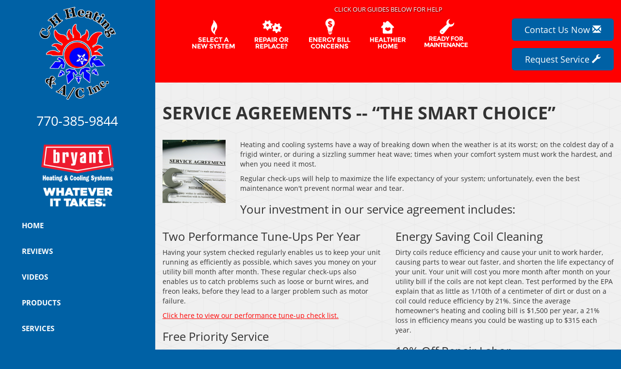

--- FILE ---
content_type: text/html; charset=UTF-8
request_url: https://sos-apps.appspot.com/ip-lookup.php
body_size: -111
content:
"3.16.131.180, 142.250.190.52"

--- FILE ---
content_type: text/html; charset=utf-8
request_url: https://www.google.com/recaptcha/api2/anchor?ar=1&k=6Le7wiUTAAAAAG-hCuWRcM2y2iVhXwgujyFy8Km9&co=aHR0cHM6Ly93d3cuYy1oaGVhdGluZ2FuZGFjLm5ldDo0NDM.&hl=en&v=TkacYOdEJbdB_JjX802TMer9&size=compact&anchor-ms=20000&execute-ms=15000&cb=8bzd1alw72b6
body_size: 46237
content:
<!DOCTYPE HTML><html dir="ltr" lang="en"><head><meta http-equiv="Content-Type" content="text/html; charset=UTF-8">
<meta http-equiv="X-UA-Compatible" content="IE=edge">
<title>reCAPTCHA</title>
<style type="text/css">
/* cyrillic-ext */
@font-face {
  font-family: 'Roboto';
  font-style: normal;
  font-weight: 400;
  src: url(//fonts.gstatic.com/s/roboto/v18/KFOmCnqEu92Fr1Mu72xKKTU1Kvnz.woff2) format('woff2');
  unicode-range: U+0460-052F, U+1C80-1C8A, U+20B4, U+2DE0-2DFF, U+A640-A69F, U+FE2E-FE2F;
}
/* cyrillic */
@font-face {
  font-family: 'Roboto';
  font-style: normal;
  font-weight: 400;
  src: url(//fonts.gstatic.com/s/roboto/v18/KFOmCnqEu92Fr1Mu5mxKKTU1Kvnz.woff2) format('woff2');
  unicode-range: U+0301, U+0400-045F, U+0490-0491, U+04B0-04B1, U+2116;
}
/* greek-ext */
@font-face {
  font-family: 'Roboto';
  font-style: normal;
  font-weight: 400;
  src: url(//fonts.gstatic.com/s/roboto/v18/KFOmCnqEu92Fr1Mu7mxKKTU1Kvnz.woff2) format('woff2');
  unicode-range: U+1F00-1FFF;
}
/* greek */
@font-face {
  font-family: 'Roboto';
  font-style: normal;
  font-weight: 400;
  src: url(//fonts.gstatic.com/s/roboto/v18/KFOmCnqEu92Fr1Mu4WxKKTU1Kvnz.woff2) format('woff2');
  unicode-range: U+0370-0377, U+037A-037F, U+0384-038A, U+038C, U+038E-03A1, U+03A3-03FF;
}
/* vietnamese */
@font-face {
  font-family: 'Roboto';
  font-style: normal;
  font-weight: 400;
  src: url(//fonts.gstatic.com/s/roboto/v18/KFOmCnqEu92Fr1Mu7WxKKTU1Kvnz.woff2) format('woff2');
  unicode-range: U+0102-0103, U+0110-0111, U+0128-0129, U+0168-0169, U+01A0-01A1, U+01AF-01B0, U+0300-0301, U+0303-0304, U+0308-0309, U+0323, U+0329, U+1EA0-1EF9, U+20AB;
}
/* latin-ext */
@font-face {
  font-family: 'Roboto';
  font-style: normal;
  font-weight: 400;
  src: url(//fonts.gstatic.com/s/roboto/v18/KFOmCnqEu92Fr1Mu7GxKKTU1Kvnz.woff2) format('woff2');
  unicode-range: U+0100-02BA, U+02BD-02C5, U+02C7-02CC, U+02CE-02D7, U+02DD-02FF, U+0304, U+0308, U+0329, U+1D00-1DBF, U+1E00-1E9F, U+1EF2-1EFF, U+2020, U+20A0-20AB, U+20AD-20C0, U+2113, U+2C60-2C7F, U+A720-A7FF;
}
/* latin */
@font-face {
  font-family: 'Roboto';
  font-style: normal;
  font-weight: 400;
  src: url(//fonts.gstatic.com/s/roboto/v18/KFOmCnqEu92Fr1Mu4mxKKTU1Kg.woff2) format('woff2');
  unicode-range: U+0000-00FF, U+0131, U+0152-0153, U+02BB-02BC, U+02C6, U+02DA, U+02DC, U+0304, U+0308, U+0329, U+2000-206F, U+20AC, U+2122, U+2191, U+2193, U+2212, U+2215, U+FEFF, U+FFFD;
}
/* cyrillic-ext */
@font-face {
  font-family: 'Roboto';
  font-style: normal;
  font-weight: 500;
  src: url(//fonts.gstatic.com/s/roboto/v18/KFOlCnqEu92Fr1MmEU9fCRc4AMP6lbBP.woff2) format('woff2');
  unicode-range: U+0460-052F, U+1C80-1C8A, U+20B4, U+2DE0-2DFF, U+A640-A69F, U+FE2E-FE2F;
}
/* cyrillic */
@font-face {
  font-family: 'Roboto';
  font-style: normal;
  font-weight: 500;
  src: url(//fonts.gstatic.com/s/roboto/v18/KFOlCnqEu92Fr1MmEU9fABc4AMP6lbBP.woff2) format('woff2');
  unicode-range: U+0301, U+0400-045F, U+0490-0491, U+04B0-04B1, U+2116;
}
/* greek-ext */
@font-face {
  font-family: 'Roboto';
  font-style: normal;
  font-weight: 500;
  src: url(//fonts.gstatic.com/s/roboto/v18/KFOlCnqEu92Fr1MmEU9fCBc4AMP6lbBP.woff2) format('woff2');
  unicode-range: U+1F00-1FFF;
}
/* greek */
@font-face {
  font-family: 'Roboto';
  font-style: normal;
  font-weight: 500;
  src: url(//fonts.gstatic.com/s/roboto/v18/KFOlCnqEu92Fr1MmEU9fBxc4AMP6lbBP.woff2) format('woff2');
  unicode-range: U+0370-0377, U+037A-037F, U+0384-038A, U+038C, U+038E-03A1, U+03A3-03FF;
}
/* vietnamese */
@font-face {
  font-family: 'Roboto';
  font-style: normal;
  font-weight: 500;
  src: url(//fonts.gstatic.com/s/roboto/v18/KFOlCnqEu92Fr1MmEU9fCxc4AMP6lbBP.woff2) format('woff2');
  unicode-range: U+0102-0103, U+0110-0111, U+0128-0129, U+0168-0169, U+01A0-01A1, U+01AF-01B0, U+0300-0301, U+0303-0304, U+0308-0309, U+0323, U+0329, U+1EA0-1EF9, U+20AB;
}
/* latin-ext */
@font-face {
  font-family: 'Roboto';
  font-style: normal;
  font-weight: 500;
  src: url(//fonts.gstatic.com/s/roboto/v18/KFOlCnqEu92Fr1MmEU9fChc4AMP6lbBP.woff2) format('woff2');
  unicode-range: U+0100-02BA, U+02BD-02C5, U+02C7-02CC, U+02CE-02D7, U+02DD-02FF, U+0304, U+0308, U+0329, U+1D00-1DBF, U+1E00-1E9F, U+1EF2-1EFF, U+2020, U+20A0-20AB, U+20AD-20C0, U+2113, U+2C60-2C7F, U+A720-A7FF;
}
/* latin */
@font-face {
  font-family: 'Roboto';
  font-style: normal;
  font-weight: 500;
  src: url(//fonts.gstatic.com/s/roboto/v18/KFOlCnqEu92Fr1MmEU9fBBc4AMP6lQ.woff2) format('woff2');
  unicode-range: U+0000-00FF, U+0131, U+0152-0153, U+02BB-02BC, U+02C6, U+02DA, U+02DC, U+0304, U+0308, U+0329, U+2000-206F, U+20AC, U+2122, U+2191, U+2193, U+2212, U+2215, U+FEFF, U+FFFD;
}
/* cyrillic-ext */
@font-face {
  font-family: 'Roboto';
  font-style: normal;
  font-weight: 900;
  src: url(//fonts.gstatic.com/s/roboto/v18/KFOlCnqEu92Fr1MmYUtfCRc4AMP6lbBP.woff2) format('woff2');
  unicode-range: U+0460-052F, U+1C80-1C8A, U+20B4, U+2DE0-2DFF, U+A640-A69F, U+FE2E-FE2F;
}
/* cyrillic */
@font-face {
  font-family: 'Roboto';
  font-style: normal;
  font-weight: 900;
  src: url(//fonts.gstatic.com/s/roboto/v18/KFOlCnqEu92Fr1MmYUtfABc4AMP6lbBP.woff2) format('woff2');
  unicode-range: U+0301, U+0400-045F, U+0490-0491, U+04B0-04B1, U+2116;
}
/* greek-ext */
@font-face {
  font-family: 'Roboto';
  font-style: normal;
  font-weight: 900;
  src: url(//fonts.gstatic.com/s/roboto/v18/KFOlCnqEu92Fr1MmYUtfCBc4AMP6lbBP.woff2) format('woff2');
  unicode-range: U+1F00-1FFF;
}
/* greek */
@font-face {
  font-family: 'Roboto';
  font-style: normal;
  font-weight: 900;
  src: url(//fonts.gstatic.com/s/roboto/v18/KFOlCnqEu92Fr1MmYUtfBxc4AMP6lbBP.woff2) format('woff2');
  unicode-range: U+0370-0377, U+037A-037F, U+0384-038A, U+038C, U+038E-03A1, U+03A3-03FF;
}
/* vietnamese */
@font-face {
  font-family: 'Roboto';
  font-style: normal;
  font-weight: 900;
  src: url(//fonts.gstatic.com/s/roboto/v18/KFOlCnqEu92Fr1MmYUtfCxc4AMP6lbBP.woff2) format('woff2');
  unicode-range: U+0102-0103, U+0110-0111, U+0128-0129, U+0168-0169, U+01A0-01A1, U+01AF-01B0, U+0300-0301, U+0303-0304, U+0308-0309, U+0323, U+0329, U+1EA0-1EF9, U+20AB;
}
/* latin-ext */
@font-face {
  font-family: 'Roboto';
  font-style: normal;
  font-weight: 900;
  src: url(//fonts.gstatic.com/s/roboto/v18/KFOlCnqEu92Fr1MmYUtfChc4AMP6lbBP.woff2) format('woff2');
  unicode-range: U+0100-02BA, U+02BD-02C5, U+02C7-02CC, U+02CE-02D7, U+02DD-02FF, U+0304, U+0308, U+0329, U+1D00-1DBF, U+1E00-1E9F, U+1EF2-1EFF, U+2020, U+20A0-20AB, U+20AD-20C0, U+2113, U+2C60-2C7F, U+A720-A7FF;
}
/* latin */
@font-face {
  font-family: 'Roboto';
  font-style: normal;
  font-weight: 900;
  src: url(//fonts.gstatic.com/s/roboto/v18/KFOlCnqEu92Fr1MmYUtfBBc4AMP6lQ.woff2) format('woff2');
  unicode-range: U+0000-00FF, U+0131, U+0152-0153, U+02BB-02BC, U+02C6, U+02DA, U+02DC, U+0304, U+0308, U+0329, U+2000-206F, U+20AC, U+2122, U+2191, U+2193, U+2212, U+2215, U+FEFF, U+FFFD;
}

</style>
<link rel="stylesheet" type="text/css" href="https://www.gstatic.com/recaptcha/releases/TkacYOdEJbdB_JjX802TMer9/styles__ltr.css">
<script nonce="wfvUqENEEPEGGrEoOj5nlg" type="text/javascript">window['__recaptcha_api'] = 'https://www.google.com/recaptcha/api2/';</script>
<script type="text/javascript" src="https://www.gstatic.com/recaptcha/releases/TkacYOdEJbdB_JjX802TMer9/recaptcha__en.js" nonce="wfvUqENEEPEGGrEoOj5nlg">
      
    </script></head>
<body><div id="rc-anchor-alert" class="rc-anchor-alert"></div>
<input type="hidden" id="recaptcha-token" value="[base64]">
<script type="text/javascript" nonce="wfvUqENEEPEGGrEoOj5nlg">
      recaptcha.anchor.Main.init("[\x22ainput\x22,[\x22bgdata\x22,\x22\x22,\[base64]/[base64]/[base64]/[base64]/ODU6NzksKFIuUF89RixSKSksUi51KSksUi5TKS5wdXNoKFtQZyx0LFg/[base64]/[base64]/[base64]/[base64]/bmV3IE5bd10oUFswXSk6Vz09Mj9uZXcgTlt3XShQWzBdLFBbMV0pOlc9PTM/bmV3IE5bd10oUFswXSxQWzFdLFBbMl0pOlc9PTQ/[base64]/[base64]/[base64]/[base64]/[base64]/[base64]\\u003d\\u003d\x22,\[base64]\x22,\[base64]/[base64]/w68fw5HCkSdfFhvCjcOMw5xRYMKxw6TDlMKow6LChhoMwpx4ShofXHo0w6pqwplWw5RGNsKLK8O4w6zDhGxZKcO6w4XDi8O3HF9Jw43CgFDDskXDjCXCp8KfRQhdNcOySsOzw4hmw7zCmXjCucOcw6rCnMOdw7kQc09Eb8OHVRnCjcOrJRw5w7U9wr/DtcOXw7LCk8OHwpHCgjdlw6HCs8K9woxSwpvDqBh4wp/DtsK1w4BwwoUOAcKmHcOWw6HDqkBkTQ5Two7DksKYwonCrF3DtX3DpyTCkEHCmxjDvX0YwrYtSCHCpcK3w7jClMKuwrhIAT3CtMKaw4/DtWdrOsKCw6HClSBQwpt2GVwjwoA6KEzDrmM9w4w2Mlx1wqnChVQQwrZbHcKSdQTDrV/Cj8ONw7HDm8KRa8K9wqgUwqHCs8KkwrdmJcOBwpTCmMKZK8KgZRPDtMOYHw/Dplh/P8KHwrPChcOMecKPdcKSwrTCuV/DryfDuATCqQ3CncOHPA8ew5Viw5bDmMKiK1HDtGHCnRsUw7nCusKpIsKHwpMpw71jwoLCoMOCScOgBXjCjMKUw6vDiR/CqV3Dp8Kyw51JEMOcRWoPVMK6BsKQEMK7D0g+EsKKwo40HFjCoMKZTcOvw4Ebwr8aeWtzw41VworDm8KHccKVwpAqw6HDo8KpwqzDqVgqUsK+wrfDsVrDh8OZw5crwq9twprCqsO/w6zCnQhew7Bvwrl5w5rCrDnDn2JKTntFGcKtwokXT8Oaw7LDjG3Dp8O+w6xHXMOMSX3CssKCHjI/dB8iwpZQwoVNXkLDvcOmcU3DqsKOFEg4wp1cIcOQw6rCsQzCmVvCtRHDs8KWwrbCs8O7QMK4dH3Dv05zwpxmQsOGw44Ow4QMDsOvKT7Dk8K6SsK/w5HDnMK9U2UQIMKuwqrCn0ZawqXCom3Co8O0EMOyGhfDtEfDiHjCj8O9EW/[base64]/Dq3AowoPCnsOMdsKMwrvCkzDDoUN3wq49w6wsw6NAw69Pw7B3fsKCfsK1w43DicOfDMKAFRvDoiobUsOdwp/Dr8Omw7JgW8OOO8OpwoDDncOpaUFgwrTCtnnDvsOuAcOowrLCikXChwdDUcOVDQ56FcO/w5J6w5AxworCncOGFQ1Fw7jCoSfDjcKVSBVEwqrCmAzChcOBwpTDmVzCmiAcI0nDnio+HcKUwpzCjAnDosOrHjzDqQ5OIW9vV8KkW2zCu8O1wrVNwok8wqJ8OMKqwrfDi8KqwqbDkmTCpV0zBMKHIcOrOW7CksOZSxAndsOdYWF3Pz/Dj8OewpfCsirDi8KTw5VXw4UAwpN9w5QRZg7Cj8OmOsKACMObCsK1S8Kkwr07w69fcT1fXEwpwofDgkHDkFRkwqTCrcOWVSMcGw/Ds8KNBSp7McOhDzvCqsKbCgQOwqFmwrPCncOMfUvCmRHDucKfwqrDn8K4OBDCsXDDr2fCusOyP1nDnl8afR3CkDpJw5LDucOqXzHCuzw/w73CjMKGw7fCqMK0VmYKWiwRIcKjwqZ+fcOWNGBzw5IVw4LDjxDDhcOPw7suQ2QDwqIlw5EBw43DphXCl8OQw74lwrsFwrrDiHB4AXHDlwTCkWt3Fy8ETcKCwrxwH8OUwpjDjsKATcOew7jCkMKvMj9tMBHClsObw48bTwjDn24WGg4tNMOyIA/[base64]/esKdUsOuawLCpXhRw5ZQBVHDmi3CtcOPw5HCsH92SRHDvThvb8O7woh1CTdeb2tgWEN6bW/ChWrDlcK3AGrCkwfDkSrDsFzDsEnCnmbCpTvCgMOdJMKqQHvCqsO9WEcrIxh0VhbCt0MNZSNVUcKCw7fDvcOlNsOWRMOgKMKUdRgaZTVZwpHCg8OyEHphw7TDn1DCrsOGw7PDk1/CmGwjw4ldwrwpc8OzwoPDmGwMwpXDn2rChcOdA8OGw48LMcKcfy5MKsKuw51jwrDDni3Ds8Onw6bDpcK/woc2w4HCn3bDscKMN8Kxw6nCksOYwpzCjjfCrFtEKU/[base64]/DtCnCo8O0LMKLaW46YcOswqIDAi/CoQbCoXpJFMOECMO4wrXCsCHDq8OjHDrDjQ7Cr180V8KYwoDCkCrCrDrCoWTDmW7DgkDCuEdJXgbDnMK8WMORw57Cq8OwSX0Vw6zCjsKYwpluCUsLKsKOw4dUKsO/w7VJw5XCosK9QCILwqPCvhcrw47DondFwqMIwrddQDfCjcO1w7nCt8KpSivCgn3ChcKVJ8OcwrxrV0XDlVHDi2QqHcOYwrBYZMKIBQjCuXbDoxVKw5JuLw/DhsKBwrUpwrnDpRjDl3tfARtwGsOCWDYuw6xrEcO6wpk/[base64]/DjcKtw5TDvGfCiMKlw4bCjsOhwqEOa8OJVcKSZcOAZsKNw7JuXsOedlgCw5rCmQYqwplHw7nCikbDgsOTVcOLGD7DssK3w7jDhQV6wpchZTw0wpE6B8KmYcOww5BrfAZmwoIbCirCnxA/[base64]/UyLCjDVQH25ePVo1EsKAwqJqw4sCw4XDnMO+EsKuJsO0w6TCqsOGdG/DuMKAw6TDjFokwoJjwr/CtMK9NMKtDsOaKC1kwq5LaMOkEFEawrPDs0DDr1l4wr97PCfDt8K0OmpCIx3DgsOQwoIkN8OVw6jChsOTw5vDrBwfBlrCk8KiwrrDmFA6wr3CvsOpwp8MwpjDssK8wpvDt8KyTikIwpfCsGTDkk0Xwo7CgcK+wqg/M8KXw5YOPMKLwrBGEsK8wqHCt8KOQMOiM8KCw6LCr2HDjcK5w5onPsORHsO1UsKSw7DCv8O9F8OzYSrDvyByw7JAw5TDnsOXA8OCD8OlPMO0EUwHW1PCmhnCgcKdDDBHw7ISw5rDiVUjOxTCkiJ1fMKaEsO4w5bDlMO2wpLCqBPCiHTDjgx/w4bCqHfCtcOzwpjDrw7DtMK/wpEFw5JZw5gowrAaNj/CsjfDt1cCw5jDlChQWMOJwrMSw41sMsKFwr/CmsOyEMOuwr3DtEPDiTzCjBPChcKfFSQwwq9ZbFQ7wpTCpl80HjvCvcKELMKJPmrDncOaVMO7WcK7Q3vDnTrCv8OfQlQwUMKOXMKdw7PDk17DuXUxwp/[base64]/[base64]/w5lJUsKVw4tfSsO7wowDJ8KqEsOxKMKMOcO3KsOAETLDp8KZw4FWwqXDkWDCkXPCmsO/wrwfZAo0aUjDgMOMwpDDnV/Ck8O9eMK0Wwk/[base64]/Cn2l/[base64]/[base64]/f8OHwonCk8Kcw4MRESXDlcKnwpvCq8KMblrDultgwojDpA0pw5vCkHfCs3xdWHhSUMO2EGBhHmbCvmXCl8Oewp/ClMOUJXbCkAvCnCk9FQDDkcOOw6t1w59YwpZZwq9ucjrCu2HClMO8fsOSAcKRTyUrwrvCi21Nw63ClG3CrMOpFMOkbyHCpcORwpbDssKLw44Tw63Co8OCwpnCmH9hw7JUFHLDkcK9w4vCrMKSXxACfQM3wrEBTsOXwpReA8Oiwq3Cq8Oewp/[base64]/CtxnDvR9MW8O3w7tscxI0Th7CicKUw48eM8KPasO7ZURnw4lYwrjCsRvCiMKhw7DDm8K0w7DDgz4/wrXCtE0owovDj8KzH8KSw5TDucOBZ2rDkcOea8KdDcOew5p3OsKxY0TDvsObDTjDusOuwp/DuMOzH8Kdw7vDjHXCscODbcKDwrUbAiHDvsOVNsOjwrElwo5pw4ksE8KuD3x1wpoqw60tOMKHw6vDiEYKRMOwbDVXw4DDh8O8wrUnwronw7w7wpzDgcKBacKjCcOtwrIuwrzCj3jCmcOHF2ZwSMK/FcK+cHl/fVjCqcOdcsKsw6YvEsOOwrVDw4ZKwoBUdMKSw7nCkcOfwpMgJcKhScO0fzTDgMKOwo3DncKqwqTCom5jCcK8wrrDq0o3w5TDgcOuDMOlw4XCgcOBVUBCw5fClx02wqfCl8KTeXcYSsOMSD/[base64]/UhfDtnVlcjXDhmfChFrDgiE2wrp2B8Ohw7R2LsOIZcKYFMOewokTPxbDuMKHw4hrO8Obw55RwpPCpEtKw5nDvhVJfn0HIgHCj8Kgw7BHwrvDpMO1w5Bnw6/DgGEBw6BfYMKNZMOya8K9w5TCsMK/DF7CpRkVwpAfwoMYw4gkw5wAF8OZw7nDlWdoHMKwWn7Dg8OTIlPCqRhWV1DCrQjDvUrDicOawqxuwrZwGgfDtSc0wqjCncK+w4dMf8KpQUzCpR/[base64]/DqsOXO1cBIsK/wrVMOW/CsFHDpsKAw6cmwpTCuUXDqsKCw58PWxwJwoM1w4fChcKxecO4wovDrMK3wq85w53CoMKAwrkLd8KOwrQRwpPClyghKC0kw7rDqX4bw5DCjMKcIMOVwolLC8OSLMOzwpIXwpzCpsOjwq/ClxHDiADDj3DDnBDDhcOlfGDDisOuw6RHXkjClxHChH3DjSrDhQgLwr3Cm8KsJUc7wowgw5TDqsOOwpQ9KMO5UMKdw581wo9gXsKxw6/Ci8Kqw6NDZ8OFGxTCtCnDlsKWRlnCiTJLCsOswoICw7fDmsKIPiXDuCIhMsOWKMK8KCAbw6EhMMOYJsOsa8O2wrw3wohNRcOdw5YXNSpNwop2VsKcwoZOwrtiw6HCtBheA8OOwqMLw4wXw4LCqcONwpfClMOafMKXDUBswrBlf8O2w7/[base64]/Dj2QuK8OVwq/[base64]/[base64]/DmMOpwqlvREgHwqnDicKsw4xgZsOeM8KXw4haXMKXwqFRw4LCm8Oef8OPw5rDicKkKlDDhgHDp8Kswr3CqMKMexEjFsKSW8K4wpgCwoRjEl8SVwR6wpXDlE7ChcKjIj/Dt1/Dh0YiTCbDinU7WMKHRMO6Q1DCp1XCo8Ktw7p6wq1QAxrCosOuw4UdG2PCtQLDqURBIMKswobDky4cw7HCh8KSZ1Vow4TDr8KmT2XDvzBPwp4Dc8KMWsOAw7/DnEHCrMKOwrzDv8OiwplUIcKTwovCnBtrwprClsOdIXTCjRxoBQjCngPDksOkw4s3HCDDqDPDhsO9wrFGwovDvGHCkCkTwqvDuSbDn8O0Qn4+NjbCrRvCiMKlwqLDssKFMEXCiWnCmcO/dcOhwprCmg5MwpIIEsKVMhEpSsK9w40kwoLCkmpmaMOSGSVYw5nDg8KPwoXDrcKhwrzCosKrwqwVE8K+wqhewrzCtcOWIUENw5jDl8KdwqfCrcK/RsKHw4gdK1NFw5UUwqpbDWxjw7sjAcKPwqMfCRzDvCReRXTCo8Kaw4zChMOCw51HP23ClyfClGDDtcOzLx/CniPCn8KGw75ZwqXDvMKvRMKFwo0dGRRYwrfDl8KbVEJiPcOweMO2A2LCnMOewoNOCMO6BBofw6/CvMOQb8OTw7rCux/CrwEGYTENUnvDuMKkwqXCmW8fXsOhM8KUw4jDgsOLCcKtw6czKMOUwrc6wpt9wrbCocKXO8K+wo/[base64]/[base64]/Ciwkqwo/CuF3DicKIWcKmw4LCjDhmw4F4G8Opw5YbA0fDuhZfZcKVwrfDssOZwo/Ciihpw7sOPSvDjzfCmFLDh8OSTg0ew77DssOewrzDrcOEwpnDksK2ERrDv8Kow7nCpSVXwpHCtFfDqcOAQ8KHwpTCjsKiVwvDkXLDusKPNMKQw7/ClkZWwqHCjsO8w78oGcKBERzCrcKEVQB+w4DCnEVdA8Oawo9QSMKfw5Btwro6w6AnwrYdVMKgw4jCg8KXwq3DrcKrN1jDsWbDlHzCpi1WwqTDojh5fsKkw51MW8KIJTEfLjZhIMOcwqrDlcKhwqTCtMKpXMOUKXwZE8K5YE0/[base64]/CqFPDlsO9IMO2Uj41JsOMTsOZCGDDpznCnMKPQzTDvcOzwqXCrXxTXsOgTsOIw60jJMOlw7DCrSNrw4DCgsOwEhbDmynClMKNw6DDqwbDt2sjbsKXNnzDjn7CssO0w7YEYcKAfhs/ZMKiw6XCn2jDn8KhG8OHw7HCqsKpwr0LZG/[base64]/[base64]/EW7CmAhdQ2/Dr0fCgl4jwqgzwp3Dg8KkwprDlnLDmsKfw4HCp8Oxw54TBsO8BsO+Jj1wLiIEXsOnw4B/wp4iwpcMw6USw6hmw68tw5LDkcOSCQpLwp5OYAbDusKSR8KNw7fCqsKZDMOhMwHDviTCgMKYWwPCgsKQw6XCssKpT8O6a8ORHsOJVAfDtcOMFwpuwqcEbsO0w7RfwozDucKXHC53wpoOTsKZbMKcKxjDhDPDh8K/AMKFDMO5ccOdVH9/wrd1wr8nwr9CRsO/wqrCvEvDgMKOw4XCncKswq3Ck8K8w4/Dq8Olw7HDpztXfE1+fcO5wpg7T1bCuWPDuzDChcOCNMK2w4Z/e8K3EsOeS8KcfjpjJ8OmUWJyLzLCownDggp1AcOpw4rDtsOQw6ZNCVTDlgEJwozDqU7CgBpfw73ChcKcPmfDoRLCt8OvI0jDkHHCq8OOPsONTsKGw5PDp8KHwqM3w7fCssO+czvCr2fCqE/CqGBRw7DDoVcjbnFXBsOVOsKWw5vDpcKdD8O5wpQ+CMKqwrrCmsKqw6nDgMOvwoXCjWLChEvCrhR6Lg3Cgj3CkhLCscKnEsKuZFUyKm7CgsKMMnHDs8Orw77DksOINT81wqDDkA7DtcO/w4ZXw4c4KsOAOMKmSMKIOSXDvnrCpcO4FFtkw7VVwrlzwpXDiH4VQHETM8O7wrJDSQnCrcKRRsO8O8KKw54Fw4vDmTHDgGnCsyDDtsKnCMKqJ0RLNjNOe8KwGsOQQsOlNUgjw4rCpF/Dp8OXGMKpwrLCpsOxwpZpRMKEwqXCkibCjMKhwpLCqCNZwr5yw5bCkMKdw57ClEvDlT46wpvCmsKbw7osw4LDty82woHCklRpGcOqPsOPw7ppwrNKw4vCsMOYOA9Yw5R3w43Cu2zDtAnDtAvDsz0tw69QR8Kwf2/DqDQdInwkA8KkwpDClhxJw4fDpsODw7TDsUBVGUs2w4TDjnrDhVcHCB5nYsKRwp08WsK3w7zDlistKsOAwpnChsKOTcOTLcOnwodGacODRzQPV8Ogw5XCo8KWwolLw58QWyvCqnvDp8Kow4rCsMO5aSAmIlofTkPDoXnCpAnDvjJawrLCuG/CmwLCvsKYwoAUwoBbbFIHGsOAwq/DghQIw5PCrS1Ow6rCukwawocLw7Vrw6sqwqbCpMOnAsO4wpFWSW59wonDoHfCocKtZHBBwoXClj8VPcKfDgk/RxRmFsO5woLDosKUX8KVwoTDjznDrQbCvA4Qw5PClwDCmh/DgcO2U145wonDkwDDiirCuMO1byk2Z8Oowq98BS7DuMKXw77ChMKST8OLwp8JYRtgcCzCoDvCvcOlFsOPbkHCs0p1fsKewo5Hw6Viw6DCmMOUwpXCqMKwKMO2Qx3Dn8Oqwo/ChXRHwqxnZcO0w4gVWcKmOVTDkgnCpCQCUMK9d1TCucK4wrjDumjDmgbCmsOyTjR7w4nClX3CngPDti5zccK5GcO2enPDtcKLw7HCuMKeLlHCry8CWMO4HcO1w5chw7LCsMKBAsKlw6/Djh7CpF3DiWc1YMO9dyVxw4vCgglnVsOcw7zCtyHCrz4Qw7BRwoECVG3Chn3Dt2rDrwfDiH/[base64]/[base64]/DtsKQCwDCrA09cgDCkcOqHcKlwpTDtRTCklk2Y8Kkw7lBw4ZMEAgVw4/DmsK6PcObFsKfwrl5wqrCuG3CkcK7YibCpBrCtsOHwqZNGz/CgFVOwrRSw4l1Nx/Dn8OSw5g8Ki3ChMO8fRLDux8dwrbCuGHCskrDnkh6w7/DhQTDkTp8CjtLw6LClAfCusK8bgFGeMOQD3rDv8O4w7fDii/CnMK0f0JTw4pmwrxJTw7CgDTDtcOpw5E5w7bCpjrDsiV7wpPDswZzFEkYwqIMwprDssONw40vw71kYcKPfFk1fgpWdyrCrsK3wqBMw5Azw5LDsMORGsK4dsK4Bm3CiEXDiMOHcBgwEntIwqRUAGbDn8KqQsKJwoHDjHjCsMKbwrPDocKMwpjDtQ/Ci8KAFErDocKhwqXDscKYw5LDm8OsHivCjXDDhsOgw43CisKTb8OCw4LDqWoWIhM0c8OEUhRWPcO0KcO3MWNXwp3CsMK4TsKuXVgcwrbDhkEgwoMFCcK+w5TDuHUBw6t5UsOww7nDusKfwpbDlsOMB8KGC0VBUDXCpcOGwqAXw4xebFNww5TDiFDCgcKAw7/CrsOBwoDCqcOAwpYCf8KlXyvCpHbDhcO/[base64]/CjsOBwrHClAjCqCfDhQ4Tw4zDlcOEw4I7wrQ5P3DCvsO4wq/Dq8OTGsKbDMKDw51Hw542Lh3CiMK8w47CgGoUIlTCksOADsKIw5RSw7rChUxsOsOvFsKvSkzChnEiE0DDqkvDg8OEwpoAYsKoWsKgw6N7GcKZEcOSw4HCtGXCpcOgw7UDTsOAZxUuBsOFw6fCncOhw7TCkX9nw6EhwrXCvmIcEA99w6/CsifDn00xRzoePBsgw6DDuTAgPwwJZ8KGw6kSw7nCrcO2bsOgwqNkY8KxOMKiWXVVw4fDgyPDtcKNwpjCrzPDgl7DqDw/[base64]/B18twowuwowGWj7DpDlYw4LClgvCnUdQwrbCmQbDq3ZXw7/CplkCw69Vw5LDnRTDthhuw5TDnEJOHmxdUVjDhB0HE8O4dGbCqcOsZ8Oqwp1WP8KYwqbCq8OUw4jCtBvDnXYJGhYHNFEPw7/DpSdnCQzCnVB4wq/CusOQw4NGNsOvwrXDmkY1AMKQEhHCl3vDn2opwpnCvsKoP0llw5fDgm7CpsO5FcOMw5I1wppAw5ADecKiP8KYw57Cr8KZDAoqw7PDuMONwqU3T8O7wrjCmTnCpMKFw7wawpTCu8KLwovCn8KKw7XDssKNw5Vvw7LDucONVEYFEsKzwrXDlcKxw5EtYRAVwotjWE/[base64]/T8Ouw6rDjsKGQMKkwp16PsKswptPwp/[base64]/CsmXCmid0wo9TesK8asO8wo7DjMKmwqbCrQbCscK/cMOjF8KQwoPCg35EThtzZcK2LcK2H8Oww77Cm8Ozw6Qow5tDw4nCvwgawqbCpn/DrkXCtkzClmk8wqzDiMKALsKDw5lhdSo2wr3CiMOmC3PCmSphwo0Sw6VRGMKFXGJ2T8KSEkXDkAd3wo5QwqjDjMOQKMKDAcO7wqRxw5TCg8K8fcKGTMKpCcKNLUQCwr7Ch8KGJyvCpF7DrsKlZFslWAsFDy/DhsOlfMOvw4FON8KXw7obPDjCkX7CtDTCuiPCkcOWWErDp8OUMMOZw6k3RcKqfQjCtsKWBhg6WMKqYS1vw5NNWcKcZizDmcO0wo3CgAI2U8KNZkgfwqw1wqzCqMOIW8O7RsOZw6IHwrDDisOKwr/[base64]/w6bCoW7DicKcfHVbwrpCfWNCw7XDm8O5wr4swpwfw45awofDrAkxfV7CpGcKQ8K0IcKbwpHDoRXCnRnCuQ54S8O5wqN7VSXCqsO/w4HCj2zCl8KNwpTCk1pbOArDoETDksKJwrVXw6XCj3EywrnDpFN6w47CnmJtO8KefcO4O8Kyw44Iw6/CpcO+b2HDqzXCjhLCnUDCqx3DmWvCuy/CkMO6BcKQHsK5AcOEdH/Cl0drwpvCsE0iFm0edwLDoyfCiiHCrMOVZF9qwqZcwqdCwp3DjMOKZwU4w7bCvsKkwprDpMKOwr/DtcOXenjCsyAWFMK1w47DsW8nwptzTGnCgglrw7rCkcKrITnCpMK8e8Oww6DDsDE4EMOBw6/CiRcZEsKLw4VZw6gRw6HCgC/Dgw50I8OXwr14w7Y/w6gvPsO+UjLDg8Kyw6QNZsKFT8KWD2PDi8KaMTMPw4wYw5PCksK+Vi7Ck8OiB8OJOsK9ScOaWsKmLcObwrjCvzB0wp9WeMOwEMKfw69Mw5JOXsO6RcK7YsOyIMKZw4QsI27ClWfDmsOLwpzDh8OnS8Kmw73DlcKtw79EI8KiMMOPw5s/w75bw5RZwrRUw5bDrsO7w7HDn1laacKWJ8Ktw6Vvwo/CnsKSw7k3fXJxw4zDpx9zLUDCrHkZNsKkw7s4wo3CrUltw6XDjCzDl8KWwrbDr8OWw4/ClMKswpVsbMKqJ2XCisOLAcKrUcOewqMZw6LDtVwHw7nDpVtww7nDilNgUD3Dkg3Cg8K2wqzDp8OTw6RCNAFqw6vCvsKTfsKbw4Rqw6fCssOxw5PCo8K0K8OCwrrDiXQ7wo1bRQkFwrk1dcObBghdw5YdwpjCnWoSw7vCgcKtOSE/WgbDniDClsOVw5HCnsKOwrltLVdKwoDDkg7CrcKuYU9SwoLCqsK1w5I5HwcOw6/CnHjDnsKgwo9+HcKuHcK2w6PDinjDqsKcwoxGw5NiXMK0w7o6dcK7w6PDrcKlwr3CvGjDi8K8wr9UwrRBwoFoccOmw5NzwqvCqT9gGB/DrsKEwoQ5bT1Aw6vDizrCocKMw58Bw7/DrQTDugBTSkjCh2HDv2cwOUHDiHLCpsKcwoTCssKAw6MMQMOVV8O9w67DriXCk13CqDjDqCLDiWDCnsOyw6RVwqxqwrBxZjzCk8OCwpzDmsKrw6TCpU/DiMKew7gTAis0wp44w4sGFyLCgsOBwqsPw6h2NB3DqsKkQcKMaEc+wo9VMFXClcKCwpnDkMOaRGjClwzCp8OtWsKUIMKtwpHCj8KTAGFpwr/[base64]/[base64]/wr3Djyd5wqDDq8OVw7PCtsOoX2zCqifCsFPDi2oXCsOJFkt9w7LCq8OHF8KACj4FUcKHwqQMwp/DqsKeU8KuahHDih/CisOPLMOpAsKAwoQTw73ClzsQb8K7w5c6wp1EwolZw7pyw7oCwr3Dv8O3XnXDjUpTSifCq0rCnBsvYw8swrYAw7LDucObwrQvdMKyF0llHcOLFsKoT8O6woRswpFqY8OcJmlqwpXCscOlwp/[base64]/[base64]/wp1WZBInw58vw6LDo3sdwpLDmiVDPh7DviPCoQvCmMKULsOewrIaTijCqTPDsj3Chj/[base64]/Djn/DpMKUw5QQezsCZmwVw5JYw5l6w6dKw7INEmACNELCrC0Gwq5LwqJ8w7jCrsO5w6TDiSTCusKNLz3Dmi3ChcKSwoNVwqQTXmPCgcK6B10qZGpbJhXDr1Fsw5XDr8OYHMOaVsKaXiUhwpgUwo/[base64]/DniJjX8O5TBrDqcOVw4xKw4DDvsOrGcOdR0bCgFTCiTdPw4nClMOAwqJpaTIGPMOFa1rCq8O4w7vDoyFjJMORESbCgWpNw53Dh8Kqfz3CuGhXw5zCglnCmSpLBhXCiQ42PSolCMKgw5fDsybDk8OIemc/wqR8wqnCpkoZPsKYORnDiSAaw7LDrlgRXMKMw7HCvTlRXjPCqMOYeDUJYC3DoHx2woV2w5U+YAUfwr4WI8Ofa8KyNzMaI1pMw6zDp8KqUUjDnycBFhfCo31qR8KJI8Kiw6RWdEtuw6sjw4/ChDzCscOnwot6bTjDs8KBXC3CsygOw6BcIhZ5Dhh/wq/DoMOaw7rCtMKtw4fDh0fCtE1XSsOYw40xQMKWME/CuT9ywprCk8K9wq7DtMO1w5jDgATChAfDj8OmwpV3wqPCgMKpa2RTTcK9w77DhG7DvSHCkFrCk8K6IjpsMW8iYnRqw7wrw4Z1wqvCp8KHwpUtw7rDvkzCh1/[base64]/DsOCeMKHZUIHS3cywoV2wqnCr8K0ZXwTFsKYwozDrMKdK8OcwrvDmMKIFmrDjkQ+w6owHkxCwppxwrjDj8O8EsKedAM2L8K/[base64]/w6rDgcOlw50/wr7CtynCkMKbw5nCiGLCucOWNcO+NMOydArChMKGa8K+HkdJwqFuwqHDh0/DucOIw7RCwpIiWTdaw6DDocOqw4PDsMO1w5vDvsKiw6sDwqpgE8KsQMOyw53CssK7w7vDt8OOwqsGw6HDnwNOY2MJfsOmw58ZwpXCqzbDmgHDo8O6wrLDohrCgsOpwppMw4jDvDLDtTE/[base64]/CoUrDr8KIOHFnw6PDkXZYwrd5JAPDsD5MwrXDrgXCvXhvYG91w5PCowVYHcOswposwrXDuwQrw5/DmAZKWsKQAcOOAsKoOcOSaUPDnBJBw5TCugfDqC53Y8Kuw44vwrDDo8OTVcO8Bn7DvcOIf8OldsKCw7TDqsKJGhZ6f8OZw4nCu2LCtywLwrofUsKhwo/CgMKyAkguLMOfw7rDll0IesKNwrjConvDmMOUw55YJUcYwp/DvUfDqsKQw7Unwo3DnsKzwpbDk0BhU3XCu8KRO8OZwpDDqMKjwo0Ow7zCk8KrGVDDlsKHeD7CucOOcivCol7Cm8OUemzCgTfDqMKmw7hRJcODUcKFHMKIAhXDvMOTFcOBG8O3G8KYwpnDjsK/djBuw6PCs8O1DAzCisOaB8K4CcO7wrd4wqdKbMK0w6HDgMOCQsKsJAPCnnvCuMONw7EmwqRbw4tXw7HCtELDmzLCmSXCjhvDncOfe8OGwqDCtsOGwq3DnsODw57DjkICAcK8YDXDlj01w77CkE9Rw51MIknCnS/DhVzCn8OvQ8OZBcOOVsOmUzZdHX0UwrR5FsODw6bCqiEfw7kDwojDuMKCecKHw7Zqw6nDuz3ChCQ7Kw/DiEbCpyNiw7w7wrQLeiHCscKhw5DCtMOMwpQHw5jCpcKNwrlKwr1fRsOYOsKhS8KZd8Ktw5PCvsOgwojDgsKTeh0fDDMjwqfDisKVVnbCi1E4EsOiG8Kkw7fCi8KEQcOleMKZw5XDucOywobCjMOpOQEMw4REwpZALsOeC8K/asOiw7AdEcKFD1PCqmLDkMK+wqgRUkbChA/DqsKZecODW8OgM8Ohw6RbBsKibjQiYCnDsn3Dl8KCw7JcPVTDhyRPcjl+Uw1CCMK7woHDrMOVC8OjFm8JNRrCmMK2TsKsMcOdwoFaX8Oiwqk+RsKGwrVsFiQPKygpdWEiFsOxLnfCokLCoVYhw6Jewr/[base64]/DgFfCjzfDkSHDgsOKw4gcwpPDolNoTQVdw7PDmnrCjwlINEMQKcOhU8KsdmvDg8OBN24bZTTDgUDDisO4w4UrwpDDs8KWwpEGw6cVwr/ClkbDnsOdTnzConjCunU+w4bDj8K4w4toVcKvw6DCt154w5PCvsKTw5svw7bCtXlJKMOVYBzDrcOSZ8O/w5dlw6Y3TyTDucOAeGDCq19Xw7MSUcOfw7zDmBLCjcK0wqlbw73Dv0cvwpwgwq3DlDPDhHrDicKew7jCgQvDrsKpwp3ClcOrw50Cw43DiFBJb0kVwpQTT8O9acKlCcKUwqVzQDzCrlzDtBLCrsKqKU/[base64]/DjDkcNxQlwqVjG8K5PVAPwqDCtWYJHSjCusOxbcOtwrdsw7bChsK3K8Ocw5XDg8K8SSfDosKmPMOCw6jDtnlswpIzw7/Dt8KUentUwo7Du39Tw4PDgwrDnlIvEyvCucKIwqjDrC9xw63ChcOLJhkYw6fDswgDworCk20Zw5fDiMKGSsK1w6pEwo91ZsO1OkrDn8KiWMKsQS/DvnVtAXN/OVHDnRddEnbDicOpHA80w6JBwqlXD3oaJ8OBw7DCjlzCmcOYQBDCvsKGL2k8wopOw7pIcMKsYcOdwpofwovCm8OIw7Qlwp5nwp80FSLDgm7ClsKuJwtRw4TCtS7CrMKFwo8dBMOcw5fDs1UxfMKHJUjDtcOsS8OpwqAUw7dcw6lJw64lF8OORxk3wqc0w7/CtMOlZFsww5/CnDYYRsKdwoPCkcOBw5JKSkXCqMKBfcOcHxDDpinCiEfCjsK6NQTDmybCgmDDucKMwqDDgEIzKkc9VQ4AecK1SMKcw53CskvDg1YRwpnCszxAYWDCgiHDrMKDwrbDhGcefsK9wq8Pw4dIwqnDrsKcw7EUf8OxBQUgwodGw6nDlcKmdQQtJAI/w5law6cnwrfCi2TCi8KqwpcxDsK1wqXCoVHCszvDusKEQD3DqTV6GBTDtsKPXAENTCnDmMOxczlkccO9w5RVNsKaw7XCgjjDkExyw5lFJEtGw6UfRVPDjHzCnALDpMOQw6TCsAYbAmDCllA0w6zCn8KwbkYJR1bDlCQYUcKpwpfChl/CkSXDksO1wrDDpGzCjRjClcOAwrjDk8KME8Ozw7R+AWsgbTLDlWDCuDVWw6PCuMKRBhowT8ODw5DCnh7Cqioow6/CuClHLcKWE3PDnjbCvsK3B8OgCQ/CmMOJU8KVPcKpw7LDqiMpJgLDtlASwqF5wozCs8KLQMKeBMKsKsO2w5DDlcOawrJew54JwrXDilXCnQU1QhQ5w7oZwoTCsClRDVEsTzJ/[base64]/CsMODw4DDtl4AWcOVwoXDj8OsYAnCqSMPwoPDucOPAsKGOBIEw5LDpTgdZDYhw5gOwpsMEsKEEMOAMjvDicKmYk7Do8OvLEjCgcOEMCx5CBc3IcKuw54oTG9swrMjLwjCgAsndw8bSlFVIDDCuMOzwo/Cv8OGfsOVFWvCnxvDmMK6cMK6w6PDhmodCDAXw4XDmcOoCXLDtcKZwq1kdsKVw4AxwonCrwjCpcOEQj9KEwYhWsKxZEANw4/Cr3bDtGrCqHnCqsKuw6/[base64]/CiTnClcK9U8K7w57Cg0lowqQlVls2TAzClsOkw412wpDDiMOkG0hXcsKjZB/[base64]/CmsKvwrTDi0TDqkcIw6p0wqLDkFzCuMKxAHUyQREww7EOJ25gwocsPMOJEGZwdz3Cn8K5w47DhsK0wrtEw4NQwqR5U2zDikjCsMKodBI+wod1dcKea8Kkwo4TbsO1wporwoxMGUNvw6Qzw5dlfsOmC0vCix/CtHx9wrPDgcKnwqfCosKRwpLDiVzCn2jCncKtT8Kdw5nCssOdAMKiw4rCmBBxwrM7bMKXw5ElwqJrwpnCq8K+FcO0wpN2wogrdjfCqsOZwp/DjRAuwqDDg8KnMsO6wo4bwqHDpm/Ct8KIw7DCpMK9AQXDlWLDuMOiw7wcworCpsK5w6Rgw68qXSDCuBrCi0nCpsKLI8KFw6UBCzrDkMKYwqoGKDnDtMKqw5zCgxTDhsOCwoXDssKCazlsTsOJVAbCt8KewqEHdMK9w7hzwp8kwqfCqsOZGUbCnMK/dnUbVcOvwrd/eAs2NGPCqQLDm1YEw5VEwqR5eB49LcOewrBUL3PCpyvDo1UCw6xvABfCk8OKf1bDh8OgIWnCi8Kyw5BIBQUMYSZ1XgDCrMOSwr3CsErCuMKKUMOrwoBnwqoWUMKMwqV+wpfDhcK2RsKvwolVw6lQPMK/BMK2wq8aMcOGeMOOwptZw64iewA9Q1V9KsOTwq/DinPCs1IjUm7CosOdw4nDuMKywpDCgMKuMxU2w5caCcODVWLDu8Kew51uw7LCpsKjIMOSwovCjFoFwr7CtcOBw4xgHj5AwqbDh8KiWChjG2rDsMKIwr7DsRVzHcKCwqjDgcOEwrTCqMOAGwjDr0LDisO+T8Opw647LHgKRUbDvBtgw6vCi39/dMKwwqvChsOQDRMewqJ7w5/DuibDhVQJwpc1GsOGLyJPw6XDvGXCvgFobGDCljJuVMKiNMKHwrnDlVAiwqROW8Opw47DrcKzI8KZw4vDlsK7w59Yw7o/Y8K1wq/DnMK4MVo6X8O7RsO+EcOFw6Z4UX9/wr0cw5trewBfbHfDjkE9FsObaXUlckM9wo1CJMKZw4bClMOAMCkzw7NOOMKBCcOHwq0BS1jCk0U7V8KNVgvCpMO6MsOFwq9xBcKiwp7DnAYnwqw1w5psMcKseVfClcO3OMKiwr3DgMOVwqc4d0DCkEjCrggowpkFw6/CisKgY1nDlsOBCmbDgMO0VcKgUQPCkQRlw5d7wrPCoyIoBMOYKQIxwpoHSMKBwpPDgkvCn0LDtgPCocOCwo/CkcKMWMOeQkcpw7Z3VVxPXcO7ZXXCoMK8C8Ktw6sQGDrDmyQlXgPDhMKBw6gGaMKKVgl9w64ww50mwr13w5rCs0jCvMKjDRYVT8OwcsO3dcK0ZUkTwoDDt0QRw70VajPCtcOKwpU4UUtew5UAwrjCi8K0B8KiBjMWQn/CgcK9bsO8KMOhfXcJPULDqcKnacONw57DngPDv1FmQVHDniERTFItw7/[base64]/CvHIZw4hdw57CtcKQShxadsK9wqg1KkPDmC7CpDzCqgdAKybChCYwU8KdKcK0cFrCu8KhwpPCvmzDucOKw5hOaCh/woVtw5jCj2RMwrLDtFRWWmHDqMOYNwRCwoVTwr0hwpTCmghmw7PDssKvIFE5WR4FwqYkw4vCohU/[base64]/EsKpYB1Xw4jDssOsR8ODw4VHw41Mwo/DjUbDn8KCJMKJUAUTw7dOwphUc3VBwpdVwqTDgR8kw68FTMKTwoHCkMKnw4tvPsOTEQ5NwokoWcOXw5bDtAPDrlMeEwBbwpATwrHCo8KDw7TDssKJw77DicOQYsOvw6XCo1caHcOPScO7w6cvw5PDusO4IXXDt8OnJhDCgsOrTsKyGCxYw7/CphrDqnHDv8Kcw6jDiMKdSWdjAsOyw6VCYWt0wqLCrTNMdsOPw5HDo8K0HxLCtjonG0DCrBjDpsO6wr3CmxzDl8KYw6HCjnzChRnDolhxfMOrCXgHEVnDlwRabCw/wrTCvcKmI0xxeRfCgcOIwp0HJjU4chTCr8OFwqHDt8O0w4PCkCvCocO/woPCsAt+wo7DgMK9woPCjcKPSXvDjcKawpkxw4Q9woLDkcKlw5x0w7AsEgACOsOiBWvDjhrCgsKHdcOfNMKrw7rDtsO5McOFwotYGcOWFkDCij1rwpE/XsOFAcKsW05EwrsKYsOzGirCk8OWDD7Du8O8FsKkazHCmkMqR3vDgEDDu3xWI8KzIjx/woXDoT3CsMOgwo4jw7R4w5/DgMKQwptEajHCu8OLwozCkzDDqMKlI8OcwqvDn2zDj17Dq8OVw4TDlidNGcKGeCXCpAPDu8O5w4LCphsSdQ7CoDbDqsOBLsKaw6TDsTTCpinCugI6wo3CvsKqcDHCjQM3PgrDhsOFC8O3JmrCvjTDlMKfAMOzEMO6wo/DtmUMwpHDsMOzInQxw5bDl1HDs2N7w7J5wr/DuHZQJifCpRDCuj0zDFLCjwnDqnvCjynCniUbA1dZDRnDtQEFTEYWw7cVY8OfAn8/bXvCo3tpwrVwXcOeb8KnbC0pNMOZwqDClz1eLcKWD8OeScOfwroyw4FewqvCsXwGw4R9wqfDlHzCusKXAyPCsANDwofClsKbwo0Ywqldw5A5TMKawqMcwrfDjmHDlmEqbwQowpDCpsKMXcOZVMO6WcOUw5rCiXzCr13Cg8OtXlkSeHfCp0xsYsO5\x22],null,[\x22conf\x22,null,\x226Le7wiUTAAAAAG-hCuWRcM2y2iVhXwgujyFy8Km9\x22,0,null,null,null,1,[21,125,63,73,95,87,41,43,42,83,102,105,109,121],[7668936,860],0,null,null,null,null,0,null,0,1,700,1,null,0,\[base64]/tzcYADoGZWF6dTZkEg4Iiv2INxgAOgVNZklJNBoZCAMSFR0U8JfjNw7/vqUGGcSdCRmc4owCGQ\\u003d\\u003d\x22,0,0,null,null,1,null,0,0],\x22https://www.c-hheatingandac.net:443\x22,null,[2,1,1],null,null,null,0,3600,[\x22https://www.google.com/intl/en/policies/privacy/\x22,\x22https://www.google.com/intl/en/policies/terms/\x22],\x22ocSg/YeR2t5zNBSiL2nfzR5HvLiM26vYlwQ9aSowss4\\u003d\x22,0,0,null,1,1764978197710,0,0,[53,130,176],null,[56,220],\x22RC-Y65aqVcBllGTUA\x22,null,null,null,null,null,\x220dAFcWeA4mUbYI5YM1WuFlPCkeWTNGDZsEmKUxDIUIsgG3RoajrjLVDYezqu9NsxYHqGGSrkO9L1Klc8Jl9bnaM0RWPx44cevn1A\x22,1765060997740]");
    </script></body></html>

--- FILE ---
content_type: application/javascript
request_url: https://www.c-hheatingandac.net/scripts/main.min.js?v=1651081850398
body_size: 598
content:
$(document).ready(function(){$(".topics-show").click(function(e){e.preventDefault();e=$(this).attr("href");$(e).toggleClass("hidden-xs show"),$("#block-topic-buttons").toggleClass("hidden-xs show"),$(".topics-show .glyphicon").toggleClass("glyphicon-triangle-top"),$(".topics-show .glyphicon").toggleClass("glyphicon-triangle-bottom")}),$(".special-offers-dropdown h2").on("click",function(){$(".special-offers-revealed").slideToggle(300,function(){"block"==$(".special-offers-revealed").css("display")?($(".special-offers-dropdown h2").html('<small>Hide Special Offers&nbsp;&nbsp;<span class="glyphicon glyphicon-triangle-top" aria-hidden="true"></span></small>'),$(".special-offers-revealed").addClass("special-offers-visible")):($(".special-offers-dropdown h2").html('<small>See Special Offers&nbsp;&nbsp;<span class="glyphicon glyphicon-triangle-bottom" aria-hidden="true"></span></small>'),$(".special-offers-revealed").removeClass("special-offers-visible"))})}),$(".carousel").carousel({interval:8e3}),$(".slick-rotator").slick({dots:!0,slidesToScroll:1,autoplay:!0,autoplaySpeed:8e3,speed:500,fade:!0,cssEase:"linear"});var e=$(".sidebar").height();$("#page-main-content").attr("style","min-height:"+e+"px"),$("#viewer-wrapper").SOSproductknowledge(),$("#reviews").SOSreviews(),$(".swipebox").swipebox({hideBarsDelay:5e3,removeBarsOnMobile:!1}),$(".ads .carousel").carousel({interval:8e3}),$(".generator-stages-example .carousel").carousel({interval:8e3}),$(".topic-form").SOStopics(),$("#employment-application").SOSemployment(),$("#customer-survey").SOScustomerSurvey(),$("#refer-friend-form").SOSreferFriendForm()}),$(window).resize(function(){setTimeout(function(){var e=$(".sidebar").height();$("#page-main-content").attr("style","min-height:"+e+"px")},100)});